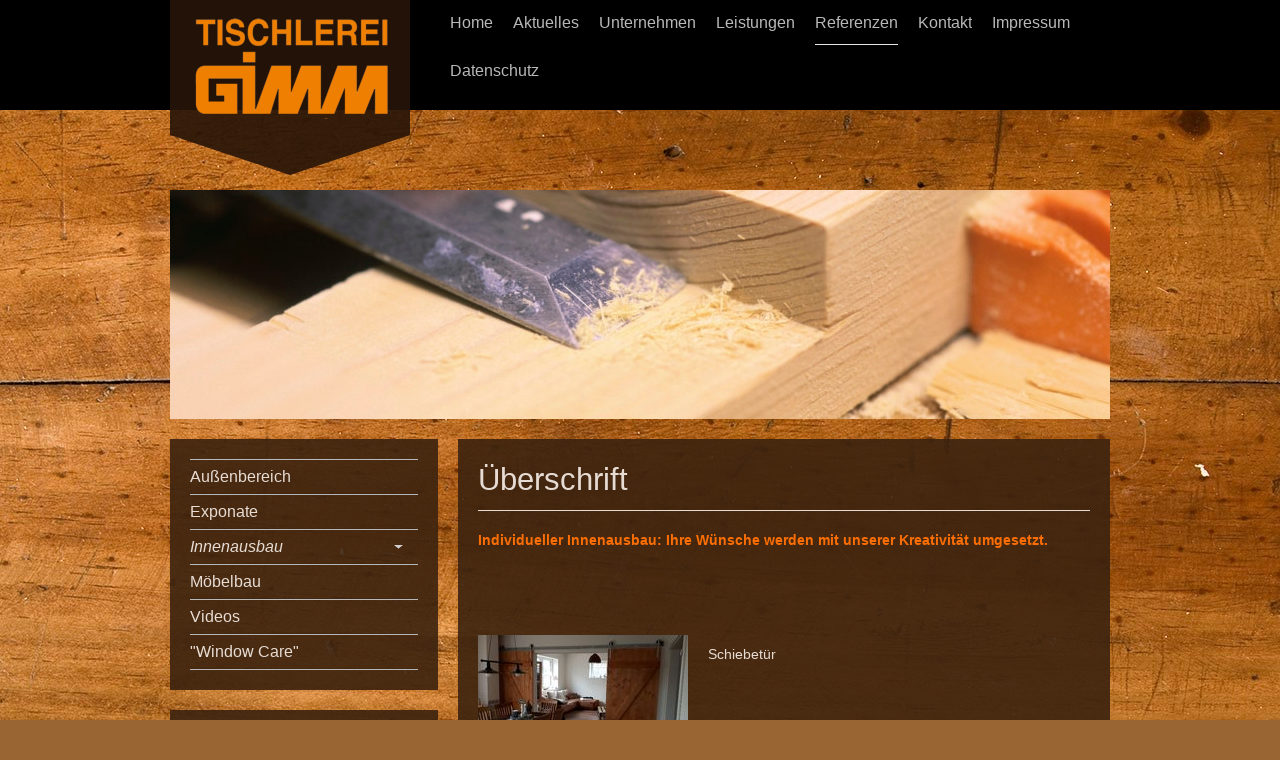

--- FILE ---
content_type: text/html; charset=UTF-8
request_url: https://www.tischlerei-gimm.de/referenzen/innenausbau/
body_size: 7778
content:
<!DOCTYPE html>
<html lang="de"  ><head prefix="og: http://ogp.me/ns# fb: http://ogp.me/ns/fb# business: http://ogp.me/ns/business#">
    <meta http-equiv="Content-Type" content="text/html; charset=utf-8"/>
    <meta name="generator" content="IONOS MyWebsite"/>
        
    <link rel="dns-prefetch" href="//cdn.website-start.de/"/>
    <link rel="dns-prefetch" href="//118.mod.mywebsite-editor.com"/>
    <link rel="dns-prefetch" href="https://118.sb.mywebsite-editor.com/"/>
    <link rel="shortcut icon" href="https://www.tischlerei-gimm.de/s/misc/favicon.png?1454323792"/>
        <link rel="apple-touch-icon" href="https://www.tischlerei-gimm.de/s/misc/touchicon.png?1454324723"/>
        <title>Tischlerei Gimm - Innenausbau</title>
    <style type="text/css">@media screen and (max-device-width: 1024px) {.diyw a.switchViewWeb {display: inline !important;}}</style>
    <style type="text/css">@media screen and (min-device-width: 1024px) {
            .mediumScreenDisabled { display:block }
            .smallScreenDisabled { display:block }
        }
        @media screen and (max-device-width: 1024px) { .mediumScreenDisabled { display:none } }
        @media screen and (max-device-width: 568px) { .smallScreenDisabled { display:none } }
                @media screen and (min-width: 1024px) {
            .mobilepreview .mediumScreenDisabled { display:block }
            .mobilepreview .smallScreenDisabled { display:block }
        }
        @media screen and (max-width: 1024px) { .mobilepreview .mediumScreenDisabled { display:none } }
        @media screen and (max-width: 568px) { .mobilepreview .smallScreenDisabled { display:none } }</style>
    <meta name="viewport" content="width=device-width, initial-scale=1, maximum-scale=1, minimal-ui"/>

<meta name="format-detection" content="telephone=no"/>
        <meta name="keywords" content="Möbel, Fenster, Türen, Repair Care, Innenausbau, Modellbau, Messebau, Exponatebau, Reparaturarbeiten, Außenbereich, Unternehmen, Leistungen,"/>
            <meta name="description" content="Projekte aus dem Bereich Innenausbau."/>
            <meta name="robots" content="index,follow"/>
        <link href="//cdn.website-start.de/templates/2120/style.css?1763478093678" rel="stylesheet" type="text/css"/>
    <link href="https://www.tischlerei-gimm.de/s/style/theming.css?1707442169" rel="stylesheet" type="text/css"/>
    <link href="//cdn.website-start.de/app/cdn/min/group/web.css?1763478093678" rel="stylesheet" type="text/css"/>
<link href="//cdn.website-start.de/app/cdn/min/moduleserver/css/de_DE/common,shoppingbasket?1763478093678" rel="stylesheet" type="text/css"/>
    <link href="//cdn.website-start.de/app/cdn/min/group/mobilenavigation.css?1763478093678" rel="stylesheet" type="text/css"/>
    <link href="https://118.sb.mywebsite-editor.com/app/logstate2-css.php?site=614332928&amp;t=1769406060" rel="stylesheet" type="text/css"/>

<script type="text/javascript">
    /* <![CDATA[ */
var stagingMode = '';
    /* ]]> */
</script>
<script src="https://118.sb.mywebsite-editor.com/app/logstate-js.php?site=614332928&amp;t=1769406060"></script>

    <link href="//cdn.website-start.de/templates/2120/print.css?1763478093678" rel="stylesheet" media="print" type="text/css"/>
    <script type="text/javascript">
    /* <![CDATA[ */
    var systemurl = 'https://118.sb.mywebsite-editor.com/';
    var webPath = '/';
    var proxyName = '';
    var webServerName = 'www.tischlerei-gimm.de';
    var sslServerUrl = 'https://www.tischlerei-gimm.de';
    var nonSslServerUrl = 'http://www.tischlerei-gimm.de';
    var webserverProtocol = 'http://';
    var nghScriptsUrlPrefix = '//118.mod.mywebsite-editor.com';
    var sessionNamespace = 'DIY_SB';
    var jimdoData = {
        cdnUrl:  '//cdn.website-start.de/',
        messages: {
            lightBox: {
    image : 'Bild',
    of: 'von'
}

        },
        isTrial: 0,
        pageId: 191185    };
    var script_basisID = "614332928";

    diy = window.diy || {};
    diy.web = diy.web || {};

        diy.web.jsBaseUrl = "//cdn.website-start.de/s/build/";

    diy.context = diy.context || {};
    diy.context.type = diy.context.type || 'web';
    /* ]]> */
</script>

<script type="text/javascript" src="//cdn.website-start.de/app/cdn/min/group/web.js?1763478093678" crossorigin="anonymous"></script><script type="text/javascript" src="//cdn.website-start.de/s/build/web.bundle.js?1763478093678" crossorigin="anonymous"></script><script type="text/javascript" src="//cdn.website-start.de/app/cdn/min/group/mobilenavigation.js?1763478093678" crossorigin="anonymous"></script><script src="//cdn.website-start.de/app/cdn/min/moduleserver/js/de_DE/common,shoppingbasket?1763478093678"></script>
<script type="text/javascript" src="https://cdn.website-start.de/proxy/apps/aek2oo/resource/dependencies/"></script><script type="text/javascript">
                    if (typeof require !== 'undefined') {
                        require.config({
                            waitSeconds : 10,
                            baseUrl : 'https://cdn.website-start.de/proxy/apps/aek2oo/js/'
                        });
                    }
                </script><script type="text/javascript" src="//cdn.website-start.de/app/cdn/min/group/pfcsupport.js?1763478093678" crossorigin="anonymous"></script>    <meta property="og:type" content="business.business"/>
    <meta property="og:url" content="https://www.tischlerei-gimm.de/referenzen/innenausbau/"/>
    <meta property="og:title" content="Tischlerei Gimm - Innenausbau"/>
            <meta property="og:description" content="Projekte aus dem Bereich Innenausbau."/>
                <meta property="og:image" content="https://www.tischlerei-gimm.de/s/misc/logo.png?t=1765324704"/>
        <meta property="business:contact_data:country_name" content="Deutschland"/>
    <meta property="business:contact_data:street_address" content="Max-Planck-Str. 6"/>
    <meta property="business:contact_data:locality" content="Flensburg"/>
    
    <meta property="business:contact_data:email" content="info@tischlerei-gimm.de"/>
    <meta property="business:contact_data:postal_code" content="24941"/>
    <meta property="business:contact_data:phone_number" content="+49 461 98085"/>
    <meta property="business:contact_data:fax_number" content="+49 461 96803"/>
    
<meta property="business:hours:day" content="MONDAY"/><meta property="business:hours:start" content="07:30"/><meta property="business:hours:end" content="16:30"/><meta property="business:hours:day" content="TUESDAY"/><meta property="business:hours:start" content="07:30"/><meta property="business:hours:end" content="16:30"/><meta property="business:hours:day" content="WEDNESDAY"/><meta property="business:hours:start" content="07:30"/><meta property="business:hours:end" content="16:30"/><meta property="business:hours:day" content="THURSDAY"/><meta property="business:hours:start" content="07:30"/><meta property="business:hours:end" content="16:30"/><meta property="business:hours:day" content="FRIDAY"/><meta property="business:hours:start" content="07:30"/><meta property="business:hours:end" content="13:30"/></head>


<body class="body diyBgActive  cc-pagemode-default diyfeSidebarLeft diy-market-de_DE" data-pageid="191185" id="page-191185">
    
    <div class="diyw">
        <!-- master-3 -->
<div class="diyweb diywebClark diywebHasSidebar">
	<div class="diywebMobileNav">
		<div class="diywebGutter">
			
<nav id="diyfeMobileNav" class="diyfeCA diyfeCA2" role="navigation">
    <a title="Navigation aufklappen/zuklappen">Navigation aufklappen/zuklappen</a>
    <ul class="mainNav1"><li class=" hasSubNavigation"><a data-page-id="187364" href="https://www.tischlerei-gimm.de/" class=" level_1"><span>Home</span></a></li><li class=" hasSubNavigation"><a data-page-id="188416" href="https://www.tischlerei-gimm.de/aktuelles/" class=" level_1"><span>Aktuelles</span></a></li><li class=" hasSubNavigation"><a data-page-id="188424" href="https://www.tischlerei-gimm.de/unternehmen/" class=" level_1"><span>Unternehmen</span></a></li><li class=" hasSubNavigation"><a data-page-id="188421" href="https://www.tischlerei-gimm.de/leistungen/" class=" level_1"><span>Leistungen</span></a></li><li class="parent hasSubNavigation"><a data-page-id="188422" href="https://www.tischlerei-gimm.de/referenzen/" class="parent level_1"><span>Referenzen</span></a><span class="diyfeDropDownSubOpener">&nbsp;</span><div class="diyfeDropDownSubList diyfeCA diyfeCA3"><ul class="mainNav2"><li class=" hasSubNavigation"><a data-page-id="191502" href="https://www.tischlerei-gimm.de/referenzen/außenbereich/" class=" level_2"><span>Außenbereich</span></a></li><li class=" hasSubNavigation"><a data-page-id="191186" href="https://www.tischlerei-gimm.de/referenzen/exponate/" class=" level_2"><span>Exponate</span></a></li><li class="current hasSubNavigation"><a data-page-id="191185" href="https://www.tischlerei-gimm.de/referenzen/innenausbau/" class="current level_2"><span>Innenausbau</span></a></li><li class=" hasSubNavigation"><a data-page-id="191181" href="https://www.tischlerei-gimm.de/referenzen/möbelbau/" class=" level_2"><span>Möbelbau</span></a></li><li class=" hasSubNavigation"><a data-page-id="193178" href="https://www.tischlerei-gimm.de/referenzen/videos/" class=" level_2"><span>Videos</span></a></li><li class=" hasSubNavigation"><a data-page-id="202738" href="https://www.tischlerei-gimm.de/referenzen/window-care/" class=" level_2"><span>"Window Care"</span></a></li></ul></div></li><li class=" hasSubNavigation"><a data-page-id="187365" href="https://www.tischlerei-gimm.de/kontakt/" class=" level_1"><span>Kontakt</span></a><span class="diyfeDropDownSubOpener">&nbsp;</span><div class="diyfeDropDownSubList diyfeCA diyfeCA3"><ul class="mainNav2"><li class=" hasSubNavigation"><a data-page-id="203467" href="https://www.tischlerei-gimm.de/kontakt/kontaktformular/" class=" level_2"><span>Kontaktformular</span></a></li><li class=" hasSubNavigation"><a data-page-id="203450" href="https://www.tischlerei-gimm.de/kontakt/lage/" class=" level_2"><span>Lage</span></a></li></ul></div></li><li class=" hasSubNavigation"><a data-page-id="187366" href="https://www.tischlerei-gimm.de/impressum/" class=" level_1"><span>Impressum</span></a></li><li class=" hasSubNavigation"><a data-page-id="493515" href="https://www.tischlerei-gimm.de/datenschutz/" class=" level_1"><span>Datenschutz</span></a></li></ul></nav>
		</div>
	</div>
  <div class="diywebNav diywebNavMain diywebNav1 diywebNavHorizontal diyfeCA diyfeCA2">
    <div class="diywebLiveArea">
      <div class="diywebMainGutter clearfix">
          <div class="diywebGutter">
            <div class="webnavigation"><ul id="mainNav1" class="mainNav1"><li class="navTopItemGroup_1"><a data-page-id="187364" href="https://www.tischlerei-gimm.de/" class="level_1"><span>Home</span></a></li><li class="navTopItemGroup_2"><a data-page-id="188416" href="https://www.tischlerei-gimm.de/aktuelles/" class="level_1"><span>Aktuelles</span></a></li><li class="navTopItemGroup_3"><a data-page-id="188424" href="https://www.tischlerei-gimm.de/unternehmen/" class="level_1"><span>Unternehmen</span></a></li><li class="navTopItemGroup_4"><a data-page-id="188421" href="https://www.tischlerei-gimm.de/leistungen/" class="level_1"><span>Leistungen</span></a></li><li class="navTopItemGroup_5"><a data-page-id="188422" href="https://www.tischlerei-gimm.de/referenzen/" class="parent level_1"><span>Referenzen</span></a></li><li class="navTopItemGroup_6"><a data-page-id="187365" href="https://www.tischlerei-gimm.de/kontakt/" class="level_1"><span>Kontakt</span></a></li><li class="navTopItemGroup_7"><a data-page-id="187366" href="https://www.tischlerei-gimm.de/impressum/" class="level_1"><span>Impressum</span></a></li><li class="navTopItemGroup_8"><a data-page-id="493515" href="https://www.tischlerei-gimm.de/datenschutz/" class="level_1"><span>Datenschutz</span></a></li></ul></div>
          </div>
        <div class="diywebLogo diyfeCA diyfeCA3">
          
    <style type="text/css" media="all">
        /* <![CDATA[ */
                .diyw #website-logo {
            text-align: center !important;
                        padding: 0px 0;
                    }
        
                /* ]]> */
    </style>

    <div id="website-logo">
            <a href="https://www.tischlerei-gimm.de/"><img class="website-logo-image" width="200" src="https://www.tischlerei-gimm.de/s/misc/logo.png?t=1765324705" alt=""/></a>

            
            </div>


        </div>
      </div>
    </div>
  </div>
	<div class="diywebEmotionHeader">
		<div class="diywebLiveArea">
			<div class="diywebMainGutter">
				<div class="diyfeGE">
					<div class="diywebGutter">
    <div id="diywebAppContainer1st"></div>
						
<style type="text/css" media="all">
.diyw div#emotion-header {
        max-width: 940px;
        max-height: 229px;
                background: #EEEEEE;
    }

.diyw div#emotion-header-title-bg {
    left: 0%;
    top: 20%;
    width: 100%;
    height: 15%;

    background-color: #FFFFFF;
    opacity: 0.50;
    filter: alpha(opacity = 50);
    display: none;}

.diyw div#emotion-header strong#emotion-header-title {
    left: 20%;
    top: 20%;
    color: #000000;
        font: normal normal 24px/120% Helvetica, 'Helvetica Neue', 'Trebuchet MS', sans-serif;
}

.diyw div#emotion-no-bg-container{
    max-height: 229px;
}

.diyw div#emotion-no-bg-container .emotion-no-bg-height {
    margin-top: 24.36%;
}
</style>
<div id="emotion-header" data-action="loadView" data-params="active" data-imagescount="7">
            <img src="https://www.tischlerei-gimm.de/s/img/emotionheader.jpg?1441785649.940px.229px" id="emotion-header-img" alt=""/>
            
        <div id="ehSlideshowPlaceholder">
            <div id="ehSlideShow">
                <div class="slide-container">
                                        <div style="background-color: #EEEEEE">
                            <img src="https://www.tischlerei-gimm.de/s/img/emotionheader.jpg?1441785649.940px.229px" alt=""/>
                        </div>
                                    </div>
            </div>
        </div>


        <script type="text/javascript">
        //<![CDATA[
                diy.module.emotionHeader.slideShow.init({ slides: [{"url":"https:\/\/www.tischlerei-gimm.de\/s\/img\/emotionheader.jpg?1441785649.940px.229px","image_alt":"","bgColor":"#EEEEEE"},{"url":"https:\/\/www.tischlerei-gimm.de\/s\/img\/emotionheader_1.jpg?1441785649.940px.229px","image_alt":"","bgColor":"#EEEEEE"},{"url":"https:\/\/www.tischlerei-gimm.de\/s\/img\/emotionheader_2.jpg?1441785649.940px.229px","image_alt":"","bgColor":"#EEEEEE"},{"url":"https:\/\/www.tischlerei-gimm.de\/s\/img\/emotionheader_3.png?1441785649.940px.229px","image_alt":"","bgColor":"#EEEEEE"},{"url":"https:\/\/www.tischlerei-gimm.de\/s\/img\/emotionheader_4.jpg?1441785649.940px.229px","image_alt":"","bgColor":"#EEEEEE"},{"url":"https:\/\/www.tischlerei-gimm.de\/s\/img\/emotionheader_5.jpg?1441785649.940px.229px","image_alt":"","bgColor":"#EEEEEE"},{"url":"https:\/\/www.tischlerei-gimm.de\/s\/img\/emotionheader_6.jpg?1441785649.940px.229px","image_alt":"","bgColor":"#EEEEEE"}] });
        //]]>
        </script>

    
    
    
            <strong id="emotion-header-title" style="text-align: left"></strong>
                    <div class="notranslate">
                <svg xmlns="http://www.w3.org/2000/svg" version="1.1" id="emotion-header-title-svg" viewBox="0 0 940 229" preserveAspectRatio="xMinYMin meet"><text style="font-family:Helvetica, 'Helvetica Neue', 'Trebuchet MS', sans-serif;font-size:24px;font-style:normal;font-weight:normal;fill:#000000;line-height:1.2em;"><tspan x="0" style="text-anchor: start" dy="0.95em"> </tspan></text></svg>
            </div>
            
    
    <script type="text/javascript">
    //<![CDATA[
    (function ($) {
        function enableSvgTitle() {
                        var titleSvg = $('svg#emotion-header-title-svg'),
                titleHtml = $('#emotion-header-title'),
                emoWidthAbs = 940,
                emoHeightAbs = 229,
                offsetParent,
                titlePosition,
                svgBoxWidth,
                svgBoxHeight;

                        if (titleSvg.length && titleHtml.length) {
                offsetParent = titleHtml.offsetParent();
                titlePosition = titleHtml.position();
                svgBoxWidth = titleHtml.width();
                svgBoxHeight = titleHtml.height();

                                titleSvg.get(0).setAttribute('viewBox', '0 0 ' + svgBoxWidth + ' ' + svgBoxHeight);
                titleSvg.css({
                   left: Math.roundTo(100 * titlePosition.left / offsetParent.width(), 3) + '%',
                   top: Math.roundTo(100 * titlePosition.top / offsetParent.height(), 3) + '%',
                   width: Math.roundTo(100 * svgBoxWidth / emoWidthAbs, 3) + '%',
                   height: Math.roundTo(100 * svgBoxHeight / emoHeightAbs, 3) + '%'
                });

                titleHtml.css('visibility','hidden');
                titleSvg.css('visibility','visible');
            }
        }

        
            var posFunc = function($, overrideSize) {
                var elems = [], containerWidth, containerHeight;
                                    elems.push({
                        selector: '#emotion-header-title',
                        overrideSize: true,
                        horPos: 45.52,
                        vertPos: 21.39                    });
                    lastTitleWidth = $('#emotion-header-title').width();
                                                elems.push({
                    selector: '#emotion-header-title-bg',
                    horPos: 0,
                    vertPos: 23.56                });
                                
                containerWidth = parseInt('940');
                containerHeight = parseInt('229');

                for (var i = 0; i < elems.length; ++i) {
                    var el = elems[i],
                        $el = $(el.selector),
                        pos = {
                            left: el.horPos,
                            top: el.vertPos
                        };
                    if (!$el.length) continue;
                    var anchorPos = $el.anchorPosition();
                    anchorPos.$container = $('#emotion-header');

                    if (overrideSize === true || el.overrideSize === true) {
                        anchorPos.setContainerSize(containerWidth, containerHeight);
                    } else {
                        anchorPos.setContainerSize(null, null);
                    }

                    var pxPos = anchorPos.fromAnchorPosition(pos),
                        pcPos = anchorPos.toPercentPosition(pxPos);

                    var elPos = {};
                    if (!isNaN(parseFloat(pcPos.top)) && isFinite(pcPos.top)) {
                        elPos.top = pcPos.top + '%';
                    }
                    if (!isNaN(parseFloat(pcPos.left)) && isFinite(pcPos.left)) {
                        elPos.left = pcPos.left + '%';
                    }
                    $el.css(elPos);
                }

                // switch to svg title
                enableSvgTitle();
            };

                        var $emotionImg = jQuery('#emotion-header-img');
            if ($emotionImg.length > 0) {
                // first position the element based on stored size
                posFunc(jQuery, true);

                // trigger reposition using the real size when the element is loaded
                var ehLoadEvTriggered = false;
                $emotionImg.one('load', function(){
                    posFunc(jQuery);
                    ehLoadEvTriggered = true;
                                        diy.module.emotionHeader.slideShow.start();
                                    }).each(function() {
                                        if(this.complete || typeof this.complete === 'undefined') {
                        jQuery(this).load();
                    }
                });

                                noLoadTriggeredTimeoutId = setTimeout(function() {
                    if (!ehLoadEvTriggered) {
                        posFunc(jQuery);
                    }
                    window.clearTimeout(noLoadTriggeredTimeoutId)
                }, 5000);//after 5 seconds
            } else {
                jQuery(function(){
                    posFunc(jQuery);
                });
            }

                        if (jQuery.isBrowser && jQuery.isBrowser.ie8) {
                var longTitleRepositionCalls = 0;
                longTitleRepositionInterval = setInterval(function() {
                    if (lastTitleWidth > 0 && lastTitleWidth != jQuery('#emotion-header-title').width()) {
                        posFunc(jQuery);
                    }
                    longTitleRepositionCalls++;
                    // try this for 5 seconds
                    if (longTitleRepositionCalls === 5) {
                        window.clearInterval(longTitleRepositionInterval);
                    }
                }, 1000);//each 1 second
            }

            }(jQuery));
    //]]>
    </script>

    </div>

					</div>
				</div>
			</div>
		</div>
	</div>
	<div class="diywebContent">
		<div class="diywebLiveArea">
			<div class="diywebMainGutter">
				<div class="diyfeGridGroup">
					<div class="diywebMain diyfeCA diyfeCA1 diyfeGE">
						<div class="diywebGutter">
							
        <div id="content_area">
        	<div id="content_start"></div>
        	
        
        <div id="matrix_468148" class="sortable-matrix" data-matrixId="468148"><div class="n module-type-header diyfeLiveArea "> <h1><span class="diyfeDecoration">Überschrift</span></h1> </div><div class="n module-type-text diyfeLiveArea "> <p><span style="color:#fb6e05;"><strong>Individueller Innenausbau: Ihre Wünsche werden mit unserer Kreativität umgesetzt.</strong></span></p>
<p> </p>
<p> </p> </div><div class="n module-type-textWithImage diyfeLiveArea "> 
<div class="clearover " id="textWithImage-8175840">
<div class="align-container imgleft" style="max-width: 100%; width: 210px;">
    <a class="imagewrapper" href="https://www.tischlerei-gimm.de/s/cc_images/teaserbox_8084121.jpg?t=1453105845" rel="lightbox[8175840]">
        <img src="https://www.tischlerei-gimm.de/s/cc_images/cache_8084121.jpg?t=1453105845" id="image_8175840" alt="" style="width:100%"/>
    </a>


</div> 
<div class="textwrapper">
<p>Schiebetür</p>
</div>
</div> 
<script type="text/javascript">
    //<![CDATA[
    jQuery(document).ready(function($){
        var $target = $('#textWithImage-8175840');

        if ($.fn.swipebox && Modernizr.touch) {
            $target
                .find('a[rel*="lightbox"]')
                .addClass('swipebox')
                .swipebox();
        } else {
            $target.tinyLightbox({
                item: 'a[rel*="lightbox"]',
                cycle: false,
                hideNavigation: true
            });
        }
    });
    //]]>
</script>
 </div><div class="n module-type-textWithImage diyfeLiveArea "> 
<div class="clearover " id="textWithImage-8175519">
<div class="align-container imgleft" style="max-width: 100%; width: 210px;">
    <a class="imagewrapper" href="https://www.tischlerei-gimm.de/s/cc_images/teaserbox_8083757.jpg?t=1453102573" rel="lightbox[8175519]">
        <img src="https://www.tischlerei-gimm.de/s/cc_images/cache_8083757.jpg?t=1453102573" id="image_8175519" alt="" style="width:100%"/>
    </a>


</div> 
<div class="textwrapper">
<p>Wandpanele in einem Konferrenzraum</p>
</div>
</div> 
<script type="text/javascript">
    //<![CDATA[
    jQuery(document).ready(function($){
        var $target = $('#textWithImage-8175519');

        if ($.fn.swipebox && Modernizr.touch) {
            $target
                .find('a[rel*="lightbox"]')
                .addClass('swipebox')
                .swipebox();
        } else {
            $target.tinyLightbox({
                item: 'a[rel*="lightbox"]',
                cycle: false,
                hideNavigation: true
            });
        }
    });
    //]]>
</script>
 </div><div class="n module-type-textWithImage diyfeLiveArea "> 
<div class="clearover " id="textWithImage-8175533">
<div class="align-container imgleft" style="max-width: 100%; width: 210px;">
    <a class="imagewrapper" href="https://www.tischlerei-gimm.de/s/cc_images/teaserbox_8083769.jpg?t=1453102748" rel="lightbox[8175533]">
        <img src="https://www.tischlerei-gimm.de/s/cc_images/cache_8083769.jpg?t=1453102748" id="image_8175533" alt="" style="width:100%"/>
    </a>


</div> 
<div class="textwrapper">
<p>Empfangsbereich</p>
</div>
</div> 
<script type="text/javascript">
    //<![CDATA[
    jQuery(document).ready(function($){
        var $target = $('#textWithImage-8175533');

        if ($.fn.swipebox && Modernizr.touch) {
            $target
                .find('a[rel*="lightbox"]')
                .addClass('swipebox')
                .swipebox();
        } else {
            $target.tinyLightbox({
                item: 'a[rel*="lightbox"]',
                cycle: false,
                hideNavigation: true
            });
        }
    });
    //]]>
</script>
 </div><div class="n module-type-textWithImage diyfeLiveArea "> 
<div class="clearover " id="textWithImage-8175638">
<div class="align-container imgleft" style="max-width: 100%; width: 210px;">
    <a class="imagewrapper" href="https://www.tischlerei-gimm.de/s/cc_images/teaserbox_8083808.jpg?t=1453103297" rel="lightbox[8175638]">
        <img src="https://www.tischlerei-gimm.de/s/cc_images/cache_8083808.jpg?t=1453103297" id="image_8175638" alt="" style="width:100%"/>
    </a>


</div> 
<div class="textwrapper">
<p>Schreibtischanlage vom Empfangstresen</p>
</div>
</div> 
<script type="text/javascript">
    //<![CDATA[
    jQuery(document).ready(function($){
        var $target = $('#textWithImage-8175638');

        if ($.fn.swipebox && Modernizr.touch) {
            $target
                .find('a[rel*="lightbox"]')
                .addClass('swipebox')
                .swipebox();
        } else {
            $target.tinyLightbox({
                item: 'a[rel*="lightbox"]',
                cycle: false,
                hideNavigation: true
            });
        }
    });
    //]]>
</script>
 </div><div class="n module-type-textWithImage diyfeLiveArea "> 
<div class="clearover " id="textWithImage-8175572">
<div class="align-container imgleft" style="max-width: 100%; width: 210px;">
    <a class="imagewrapper" href="https://www.tischlerei-gimm.de/s/cc_images/teaserbox_8083796.jpg?t=1453103159" rel="lightbox[8175572]">
        <img src="https://www.tischlerei-gimm.de/s/cc_images/cache_8083796.jpg?t=1453103159" id="image_8175572" alt="" style="width:100%"/>
    </a>


</div> 
<div class="textwrapper">
<p>Doppelwaschbecken</p>
</div>
</div> 
<script type="text/javascript">
    //<![CDATA[
    jQuery(document).ready(function($){
        var $target = $('#textWithImage-8175572');

        if ($.fn.swipebox && Modernizr.touch) {
            $target
                .find('a[rel*="lightbox"]')
                .addClass('swipebox')
                .swipebox();
        } else {
            $target.tinyLightbox({
                item: 'a[rel*="lightbox"]',
                cycle: false,
                hideNavigation: true
            });
        }
    });
    //]]>
</script>
 </div><div class="n module-type-textWithImage diyfeLiveArea "> 
<div class="clearover " id="textWithImage-8175481">
<div class="align-container imgleft" style="max-width: 100%; width: 88px;">
    <a class="imagewrapper" href="https://www.tischlerei-gimm.de/s/cc_images/teaserbox_8083746.jpg?t=1453102371" rel="lightbox[8175481]">
        <img src="https://www.tischlerei-gimm.de/s/cc_images/cache_8083746.jpg?t=1453102371" id="image_8175481" alt="" style="width:100%"/>
    </a>


</div> 
<div class="textwrapper">
<p>Schrankanlage in einem Kellerraum</p>
</div>
</div> 
<script type="text/javascript">
    //<![CDATA[
    jQuery(document).ready(function($){
        var $target = $('#textWithImage-8175481');

        if ($.fn.swipebox && Modernizr.touch) {
            $target
                .find('a[rel*="lightbox"]')
                .addClass('swipebox')
                .swipebox();
        } else {
            $target.tinyLightbox({
                item: 'a[rel*="lightbox"]',
                cycle: false,
                hideNavigation: true
            });
        }
    });
    //]]>
</script>
 </div><div class="n module-type-textWithImage diyfeLiveArea "> 
<div class="clearover " id="textWithImage-8175644">
<div class="align-container imgleft" style="max-width: 100%; width: 88px;">
    <a class="imagewrapper" href="https://www.tischlerei-gimm.de/s/cc_images/teaserbox_8083812.jpg?t=1453103393" rel="lightbox[8175644]">
        <img src="https://www.tischlerei-gimm.de/s/cc_images/cache_8083812.jpg?t=1453103393" id="image_8175644" alt="" style="width:100%"/>
    </a>


</div> 
<div class="textwrapper">
<p>Futterstation für Katzen</p>
</div>
</div> 
<script type="text/javascript">
    //<![CDATA[
    jQuery(document).ready(function($){
        var $target = $('#textWithImage-8175644');

        if ($.fn.swipebox && Modernizr.touch) {
            $target
                .find('a[rel*="lightbox"]')
                .addClass('swipebox')
                .swipebox();
        } else {
            $target.tinyLightbox({
                item: 'a[rel*="lightbox"]',
                cycle: false,
                hideNavigation: true
            });
        }
    });
    //]]>
</script>
 </div><div class="n module-type-textWithImage diyfeLiveArea "> 
<div class="clearover " id="textWithImage-4098824">
<div class="align-container imgleft" style="max-width: 100%; width: 210px;">
    <a class="imagewrapper" href="https://www.tischlerei-gimm.de/s/cc_images/teaserbox_3352151.jpg?t=1441877592" rel="lightbox[4098824]">
        <img src="https://www.tischlerei-gimm.de/s/cc_images/cache_3352151.jpg?t=1441877592" id="image_4098824" alt="" style="width:100%"/>
    </a>


</div> 
<div class="textwrapper">
<p>Passgenauer Schrank unter einer Treppe</p>
</div>
</div> 
<script type="text/javascript">
    //<![CDATA[
    jQuery(document).ready(function($){
        var $target = $('#textWithImage-4098824');

        if ($.fn.swipebox && Modernizr.touch) {
            $target
                .find('a[rel*="lightbox"]')
                .addClass('swipebox')
                .swipebox();
        } else {
            $target.tinyLightbox({
                item: 'a[rel*="lightbox"]',
                cycle: false,
                hideNavigation: true
            });
        }
    });
    //]]>
</script>
 </div><div class="n module-type-textWithImage diyfeLiveArea "> 
<div class="clearover " id="textWithImage-4098802">
<div class="align-container imgleft" style="max-width: 100%; width: 210px;">
    <a class="imagewrapper" href="https://www.tischlerei-gimm.de/s/cc_images/teaserbox_3351642.jpg?t=1441876551" rel="lightbox[4098802]">
        <img src="https://www.tischlerei-gimm.de/s/cc_images/cache_3351642.jpg?t=1441876551" id="image_4098802" alt="" style="width:100%"/>
    </a>


</div> 
<div class="textwrapper">
<p>Sitz- und Liegeecken im Schwimmbad (1)</p>
</div>
</div> 
<script type="text/javascript">
    //<![CDATA[
    jQuery(document).ready(function($){
        var $target = $('#textWithImage-4098802');

        if ($.fn.swipebox && Modernizr.touch) {
            $target
                .find('a[rel*="lightbox"]')
                .addClass('swipebox')
                .swipebox();
        } else {
            $target.tinyLightbox({
                item: 'a[rel*="lightbox"]',
                cycle: false,
                hideNavigation: true
            });
        }
    });
    //]]>
</script>
 </div><div class="n module-type-textWithImage diyfeLiveArea "> 
<div class="clearover " id="textWithImage-4097165">
<div class="align-container imgleft" style="max-width: 100%; width: 210px;">
    <a class="imagewrapper" href="https://www.tischlerei-gimm.de/s/cc_images/teaserbox_3351600.jpg?t=1441876430" rel="lightbox[4097165]">
        <img src="https://www.tischlerei-gimm.de/s/cc_images/cache_3351600.jpg?t=1441876430" id="image_4097165" alt="" style="width:100%"/>
    </a>


</div> 
<div class="textwrapper">
<p>Sitz- und Liegeecken im Schwimmbad (2)</p>
</div>
</div> 
<script type="text/javascript">
    //<![CDATA[
    jQuery(document).ready(function($){
        var $target = $('#textWithImage-4097165');

        if ($.fn.swipebox && Modernizr.touch) {
            $target
                .find('a[rel*="lightbox"]')
                .addClass('swipebox')
                .swipebox();
        } else {
            $target.tinyLightbox({
                item: 'a[rel*="lightbox"]',
                cycle: false,
                hideNavigation: true
            });
        }
    });
    //]]>
</script>
 </div><div class="n module-type-textWithImage diyfeLiveArea "> 
<div class="clearover " id="textWithImage-4098506">
<div class="align-container imgleft" style="max-width: 100%; width: 210px;">
    <a class="imagewrapper" href="https://www.tischlerei-gimm.de/s/cc_images/teaserbox_3351585.jpg?t=1441876399" rel="lightbox[4098506]">
        <img src="https://www.tischlerei-gimm.de/s/cc_images/cache_3351585.jpg?t=1441876399" id="image_4098506" alt="" style="width:100%"/>
    </a>


</div> 
<div class="textwrapper">
<p>Sitz- und Liegeecken im Schwimmbad (3)</p>
</div>
</div> 
<script type="text/javascript">
    //<![CDATA[
    jQuery(document).ready(function($){
        var $target = $('#textWithImage-4098506');

        if ($.fn.swipebox && Modernizr.touch) {
            $target
                .find('a[rel*="lightbox"]')
                .addClass('swipebox')
                .swipebox();
        } else {
            $target.tinyLightbox({
                item: 'a[rel*="lightbox"]',
                cycle: false,
                hideNavigation: true
            });
        }
    });
    //]]>
</script>
 </div><div class="n module-type-textWithImage diyfeLiveArea "> 
<div class="clearover " id="textWithImage-4097177">
<div class="align-container imgleft" style="max-width: 100%; width: 210px;">
    <a class="imagewrapper" href="https://www.tischlerei-gimm.de/s/cc_images/teaserbox_3351416.jpg?t=1441876143" rel="lightbox[4097177]">
        <img src="https://www.tischlerei-gimm.de/s/cc_images/cache_3351416.jpg?t=1441876143" id="image_4097177" alt="" style="width:100%"/>
    </a>


</div> 
<div class="textwrapper">
<p>Sitz- und Liegeecken im Schwimmbad (4)</p>
</div>
</div> 
<script type="text/javascript">
    //<![CDATA[
    jQuery(document).ready(function($){
        var $target = $('#textWithImage-4097177');

        if ($.fn.swipebox && Modernizr.touch) {
            $target
                .find('a[rel*="lightbox"]')
                .addClass('swipebox')
                .swipebox();
        } else {
            $target.tinyLightbox({
                item: 'a[rel*="lightbox"]',
                cycle: false,
                hideNavigation: true
            });
        }
    });
    //]]>
</script>
 </div><div class="n module-type-textWithImage diyfeLiveArea "> 
<div class="clearover " id="textWithImage-4097176">
<div class="align-container imgleft" style="max-width: 100%; width: 210px;">
    <a class="imagewrapper" href="https://www.tischlerei-gimm.de/s/cc_images/teaserbox_3351356.png?t=1441876083" rel="lightbox[4097176]">
        <img src="https://www.tischlerei-gimm.de/s/cc_images/cache_3351356.png?t=1441876083" id="image_4097176" alt="" style="width:100%"/>
    </a>


</div> 
<div class="textwrapper">
<p>Schreibtisch mit "Empfangstresen"</p>
</div>
</div> 
<script type="text/javascript">
    //<![CDATA[
    jQuery(document).ready(function($){
        var $target = $('#textWithImage-4097176');

        if ($.fn.swipebox && Modernizr.touch) {
            $target
                .find('a[rel*="lightbox"]')
                .addClass('swipebox')
                .swipebox();
        } else {
            $target.tinyLightbox({
                item: 'a[rel*="lightbox"]',
                cycle: false,
                hideNavigation: true
            });
        }
    });
    //]]>
</script>
 </div><div class="n module-type-textWithImage diyfeLiveArea "> 
<div class="clearover " id="textWithImage-4097190">
<div class="align-container imgleft" style="max-width: 100%; width: 210px;">
    <a class="imagewrapper" href="https://www.tischlerei-gimm.de/s/cc_images/teaserbox_3351328.png?t=1441876057" rel="lightbox[4097190]">
        <img src="https://www.tischlerei-gimm.de/s/cc_images/cache_3351328.png?t=1441876057" id="image_4097190" alt="" style="width:100%"/>
    </a>


</div> 
<div class="textwrapper">
<p>Schreibtisch mit "Empfangstresen"</p>
</div>
</div> 
<script type="text/javascript">
    //<![CDATA[
    jQuery(document).ready(function($){
        var $target = $('#textWithImage-4097190');

        if ($.fn.swipebox && Modernizr.touch) {
            $target
                .find('a[rel*="lightbox"]')
                .addClass('swipebox')
                .swipebox();
        } else {
            $target.tinyLightbox({
                item: 'a[rel*="lightbox"]',
                cycle: false,
                hideNavigation: true
            });
        }
    });
    //]]>
</script>
 </div><div class="n module-type-textWithImage diyfeLiveArea "> 
<div class="clearover " id="textWithImage-4097186">
<div class="align-container imgleft" style="max-width: 100%; width: 210px;">
    <a class="imagewrapper" href="https://www.tischlerei-gimm.de/s/cc_images/teaserbox_3351299.png?t=1441876002" rel="lightbox[4097186]">
        <img src="https://www.tischlerei-gimm.de/s/cc_images/cache_3351299.png?t=1441876002" id="image_4097186" alt="" style="width:100%"/>
    </a>


</div> 
<div class="textwrapper">
<p>Medienpräsentationswand</p>
</div>
</div> 
<script type="text/javascript">
    //<![CDATA[
    jQuery(document).ready(function($){
        var $target = $('#textWithImage-4097186');

        if ($.fn.swipebox && Modernizr.touch) {
            $target
                .find('a[rel*="lightbox"]')
                .addClass('swipebox')
                .swipebox();
        } else {
            $target.tinyLightbox({
                item: 'a[rel*="lightbox"]',
                cycle: false,
                hideNavigation: true
            });
        }
    });
    //]]>
</script>
 </div><div class="n module-type-textWithImage diyfeLiveArea "> 
<div class="clearover " id="textWithImage-4097181">
<div class="align-container imgleft" style="max-width: 100%; width: 210px;">
    <a class="imagewrapper" href="https://www.tischlerei-gimm.de/s/cc_images/teaserbox_3350675.jpg?t=1441875510" rel="lightbox[4097181]">
        <img src="https://www.tischlerei-gimm.de/s/cc_images/cache_3350675.jpg?t=1441875510" id="image_4097181" alt="" style="width:100%"/>
    </a>


</div> 
<div class="textwrapper">
<p>Trennwand für einen Linearbeschleuniger (LINAC)</p>
</div>
</div> 
<script type="text/javascript">
    //<![CDATA[
    jQuery(document).ready(function($){
        var $target = $('#textWithImage-4097181');

        if ($.fn.swipebox && Modernizr.touch) {
            $target
                .find('a[rel*="lightbox"]')
                .addClass('swipebox')
                .swipebox();
        } else {
            $target.tinyLightbox({
                item: 'a[rel*="lightbox"]',
                cycle: false,
                hideNavigation: true
            });
        }
    });
    //]]>
</script>
 </div></div>
        
        
        </div>
						</div>
					</div>
					<div class="diywebSecondary diyfeGE diyfeCA diyfeCA3">
						<div class="diywebNav diywebNav23 diywebHideOnSmall">
							<div class="diyfeGE">
								<div class="diywebGutter">
									<div class="webnavigation"><ul id="mainNav2" class="mainNav2"><li class="navTopItemGroup_0"><a data-page-id="191502" href="https://www.tischlerei-gimm.de/referenzen/außenbereich/" class="level_2"><span>Außenbereich</span></a></li><li class="navTopItemGroup_0"><a data-page-id="191186" href="https://www.tischlerei-gimm.de/referenzen/exponate/" class="level_2"><span>Exponate</span></a></li><li class="navTopItemGroup_0"><a data-page-id="191185" href="https://www.tischlerei-gimm.de/referenzen/innenausbau/" class="current level_2"><span>Innenausbau</span></a></li><li class="navTopItemGroup_0"><a data-page-id="191181" href="https://www.tischlerei-gimm.de/referenzen/möbelbau/" class="level_2"><span>Möbelbau</span></a></li><li class="navTopItemGroup_0"><a data-page-id="193178" href="https://www.tischlerei-gimm.de/referenzen/videos/" class="level_2"><span>Videos</span></a></li><li class="navTopItemGroup_0"><a data-page-id="202738" href="https://www.tischlerei-gimm.de/referenzen/window-care/" class="level_2"><span>"Window Care"</span></a></li></ul></div>
								</div>
							</div>
						</div>
						<div class="diywebSidebar">
							<div class="diyfeGE">
								<div class="diywebGutter">
									<div id="matrix_458684" class="sortable-matrix" data-matrixId="458684"><div class="n module-type-header diyfeLiveArea "> <h2><span class="diyfeDecoration">Hier finden Sie uns</span></h2> </div><div class="n module-type-text diyfeLiveArea "> <p><span style="color:#fb6e05;"><strong>Tischlerei Gimm</strong></span></p>
<p>Inhaber: Niels Budach e.K.<br/>
<span itemscope="" itemtype="http://schema.org/Organization"><span itemprop="address" itemscope="" itemtype="http://schema.org/PostalAddress"><span itemprop="streetAddress">Max-Planck-Str.</span></span></span> <span class="diysemanticplaceholder" data-semantic-data-key="streetAddress/number">6</span><br/>
<span itemscope="" itemtype="http://schema.org/Organization"><span itemprop="address" itemscope="" itemtype="http://schema.org/PostalAddress"><span itemprop="postalCode">24941</span></span></span> <span itemscope="" itemtype="http://schema.org/Organization"><span itemprop="address" itemscope="" itemtype="http://schema.org/PostalAddress"><span itemprop="addressLocality">Flensburg</span></span></span></p> </div><div class="n module-type-webcomponent-businessHoursSemantic diyfeLiveArea "> <div id="webcomponent_1defc22a-4a5f-41ce-9adf-214fd06a6a51_web" class="diysdk_contentApps_businessHoursSemantic web_view webcomponent diyApp">
    <h3>Unsere Öffnungszeiten</h3>
    <p>
        <div itemscope="" itemtype="http://schema.org/Organization"><div itemprop="address" itemscope="" itemtype="http://schema.org/PostalAddress"><span itemprop="hoursAvailable" itemscope="" itemtype="http://schema.org/OpeningHoursSpecification"><table class="semantic-data-opening-hours"><tbody><tr><td itemprop="dayOfWeek" content="Mo,Di,Mi,Do">Montag - Donnerstag</td><td><span itemprop="opens" content="07:30">07:30</span> - <span itemprop="closes" content="16:30">16:30</span></td></tr><tr><td itemprop="dayOfWeek" content="Fr">Freitag</td><td><span itemprop="opens" content="07:30">07:30</span> - <span itemprop="closes" content="13:30">13:30</span></td></tr></tbody></table></span></div></div>
    </p>
</div><script type="text/javascript">/* <![CDATA[ */
var data = {"instance":{"data":{"renderOptions":{"width":"228","height":null,"upgradeable":"0","packagetransition":"none"}},"name":"businessHoursSemantic","localizedName":"businessHoursSemantic.edit.title","id":"1defc22a-4a5f-41ce-9adf-214fd06a6a51","view":"web","app":{"version":"1.0","name":"contentApps","id":"C9E5C10E-FFA1-48C8-BEF2-A803272AD929"},"isSitebuilder":false,"environmentConfig":{"isSitebuilder":false,"staticUrlPrefix":"https:\/\/cdn.website-start.de\/proxy\/apps\/the5mu"}},"resources":{"css":["https:\/\/cdn.website-start.de\/proxy\/apps\/the5mu\/s\/diy\/basic\/public\/css\/basic.css?rev-1572431570=","https:\/\/cdn.website-start.de\/proxy\/apps\/the5mu\/s\/contentApps\/businessHoursSemantic\/public\/css\/web.css?rev-1572431570="],"js":["order!https:\/\/cdn.website-start.de\/proxy\/apps\/the5mu\/s\/contentApps\/businessHoursSemantic\/public\/js\/businessHoursSemantic.js?rev-1572431570=","order!https:\/\/cdn.website-start.de\/proxy\/apps\/the5mu\/api\/app\/contentApps\/translation\/de_DE?rev-1572431570="]},"embeddedComponents":[]};
var baseSaveUrl = '/proxy/apps/';
var instanceCreator = new diysdk.webcomponentIntegrator();
instanceCreator.create(data, baseSaveUrl);
/* ]]> */</script> </div><div class="n module-type-hr diyfeLiveArea "> <div style="padding: 0px 0px">
    <div class="hr"></div>
</div>
 </div></div>
								</div>
							</div>
						</div>
					</div>
				</div>
			</div>
		</div>
	</div>
	<div class="diywebFooter">
		<div class="diywebLiveArea">
			<div class="diywebMainGutter">
				<div class="diyfeGE">
					<div class="diywebGutter diyfeCA diyfeCA4">
						<div id="contentfooter">
    <div class="leftrow">
                        <a rel="nofollow" href="javascript:window.print();">
                    <img class="inline" height="14" width="18" src="//cdn.website-start.de/s/img/cc/printer.gif" alt=""/>
                    Druckversion                </a> <span class="footer-separator">|</span>
                <a href="https://www.tischlerei-gimm.de/sitemap/">Sitemap</a>
                        <br/> © Tischlerei Gimm | Inhaber Niels Budach e.K.
            </div>
    <script type="text/javascript">
        window.diy.ux.Captcha.locales = {
            generateNewCode: 'Neuen Code generieren',
            enterCode: 'Bitte geben Sie den Code ein'
        };
        window.diy.ux.Cap2.locales = {
            generateNewCode: 'Neuen Code generieren',
            enterCode: 'Bitte geben Sie den Code ein'
        };
    </script>
    <div class="rightrow">
                <p><a class="diyw switchViewWeb" href="javascript:switchView('desktop');">Webansicht</a><a class="diyw switchViewMobile" href="javascript:switchView('mobile');">Mobile-Ansicht</a></p>
                <span class="loggedin">
            <a rel="nofollow" id="logout" href="https://118.sb.mywebsite-editor.com/app/cms/logout.php">Logout</a> <span class="footer-separator">|</span>
            <a rel="nofollow" id="edit" href="https://118.sb.mywebsite-editor.com/app/614332928/191185/">Seite bearbeiten</a>
        </span>
    </div>
</div>


					</div>
				</div>
			</div>
		</div>
	</div>
</div>    </div>

    
    </body>


<!-- rendered at Wed, 10 Dec 2025 00:58:25 +0100 -->
</html>


--- FILE ---
content_type: text/css; charset=utf-8
request_url: https://cdn.website-start.de/templates/2120/style.css?1763478093678
body_size: 3402
content:
.diyw
.diyweb{}.diyw article,
.diyw aside,
.diyw details,
.diyw figcaption,
.diyw figure,
.diyw footer,
.diyw header,
.diyw hgroup,
.diyw main,
.diyw nav,
.diyw section,
.diyw
summary{display:block}.diyw audio,
.diyw canvas,
.diyw
video{display:inline-block}.diyw audio:not([controls]){display:none;height:0}.diyw [hidden]{display:none}.diyw a:focus{outline:thin dotted}.diyw a:active,
.diyw a:hover{outline:0}.diyw .diyweb
h1{margin:0.67em 0}.diyw abbr[title]{border-bottom:1px dotted}.diyw b,
.diyw
strong{font-weight:bold}.diyw
dfn{font-style:italic}.diyw
hr{-moz-box-sizing:content-box;box-sizing:content-box;height:0}.diyw
mark{background:#ff0;color:#000}.diyw code,
.diyw kbd,
.diyw pre,
.diyw
samp{font-family:monospace,serif;font-size:1em}.diyw
pre{white-space:pre-wrap}.diyw
q{quotes:"\201C" "\201D" "\2018" "\2019"}.diyw
small{font-size:80%}.diyw sub,
.diyw
sup{font-size:75%;line-height:0;position:relative;vertical-align:baseline}.diyw
sup{top:-0.5em}.diyw
sub{bottom:-0.25em}.diyw
img{border:0}.diyw svg:not(:root){overflow:hidden}.diyw
figure{margin:0}.diyw
fieldset{border:1px
solid #c0c0c0;margin:0
2px;padding:0.35em 0.625em 0.75em}.diyw
legend{border:0;padding:0}.diyw button,
.diyw input,
.diyw select,
.diyw
textarea{font-family:inherit;font-size:100%;margin:0}.diyw button,
.diyw
input{line-height:normal}.diyw button,
.diyw
select{text-transform:none}.diyw button,
.diyw html input[type="button"],
.diyw input[type="reset"],
.diyw input[type="submit"]{-webkit-appearance:button;cursor:pointer}.diyw button[disabled]{cursor:default}.diyw input[type="checkbox"],
.diyw input[type="radio"]{box-sizing:border-box;padding:0}.diyw input[type="search"]{-webkit-appearance:textfield;-moz-box-sizing:content-box;-webkit-box-sizing:content-box;box-sizing:content-box}.diyw input[type="search"]::-webkit-search-cancel-button,
.diyw input[type="search"]::-webkit-search-decoration{-webkit-appearance:none}.diyw button::-moz-focus-inner,
.diyw input::-moz-focus-inner{border:0;padding:0}.diyw
textarea{overflow:auto;vertical-align:top}.diyw
table{border-collapse:collapse;border-spacing:0}.diyw .diyweb
p{margin:1em
0}.diyw .diyweb
div.n{padding:0;margin:0
0 1em 0}.diyw .diywebNav ul:before,
.diyw .diywebLiveArea:before,
.diyw .diyfeGridGroup:before,
.diyw .diywebNav ul:after,
.diyw .diywebLiveArea:after,
.diyw .diyfeGridGroup:after{content:" ";display:table}.diyw .diywebNav ul:after,
.diyw .diywebLiveArea:after,
.diyw .diyfeGridGroup:after{clear:both}.diyw
.diyweb{-webkit-text-size-adjust:none;position:relative;white-space:normal;word-wrap:break-word}.diyw
.diywebLiveArea{position:relative;margin:0
auto}.diyw .diyweb
a{text-decoration:underline}.diyw .diyweb a:hover{text-decoration:none}.diyw .diywebNav
ul{list-style-type:none;margin:0;padding:0}.diyw .diywebNav
li{max-width:100%}.diyw .diywebNav li
ul{padding-left:1em}.diyw .diywebNav
a{text-decoration:none;display:block}.diyw .diywebNav a:hover{text-decoration:underline}body.diyBgActive .diyw
.diyweb{background-color:transparent !important}.diyw
.diyweb{line-height:1.35;-webkit-font-smoothing:antialiased;text-rendering:optimizeLegibility}.diyw
.diywebEmotionHeader{overflow:hidden}.diyw
.diywebFooter{min-height:20px}.diyw .diywebEmotionHeader,
.diyw .diywebFooter,
.diyw
.diywebContent{position:relative}.diyw .diywebNav
.diywebLiveArea{padding:0}.diyw .diywebGutter,
.diyw .diywebContent .diywebHelperNav .diywebGutter,
.diyw .diywebClark .diywebContent .diywebHelperNav
.diywebGutter{padding:20px}.diyw .diywebMobileNav
.diywebGutter{padding:0}.diyw .diywebNav
a{display:block;padding:0.4em 1em 0.35em}.diyw .diywebNav
a{text-decoration:none}@media only screen and (min-width: 769px){.diyw .diywebNav a:hover{text-decoration:underline}}.diyw .diywebContent .diywebNav
li{margin:0}.diyw .diywebNav ul ul
li{border-top:none}.diyw .diywebContent
.diywebNav{padding-left:0}.diyw .diywebContent .diywebNav
a{padding-left:0}.diyw .diywebContent .diywebNav ul ul
a{padding-left:15%}.diyw .diywebContent .diywebNav ul ul ul
a{padding-left:22%}.diyw .diywebContent .diywebNav ul
ul{padding-left:0}.diyw .diywebNavMain a,
.diyw .diywebContent .diywebNav23
a{border-bottom:1px solid rgba(0, 0, 0, 0.1)}.diyw .diywebContent .diywebNavMain
a{padding:0.55em 20px 0.6em}.diyw .diywebNavMain.diywebNavHorizontal
a{padding:0.8em 20px}.diyw .diywebNavMain.diywebNavHorizontal
li{float:left}@media only screen and (max-width: 568px){.diyw .diywebNavMain li:last-child{border:none}}@media only screen and (max-width: 568px){.diyw .diywebNavMain.diywebNavHorizontal li
ul{display:block}.diyw .diywebNavMain.diywebNavHorizontal
li{float:none}}@media only screen and (min-width: 569px){.diyw .diywebNavMain.diywebNavHorizontal
a{border-bottom:0}}.diyw
.diyweb{}.diyw
.diyweb{-webkit-text-size-adjust:auto}.diyw
.diywebPage{padding:0
4% 2em}.diyw .diywebLiveArea,
.diyw .diyweb:before{width:960px;-moz-box-sizing:border-box;box-sizing:border-box}.diyw .diyweb:before{content:"";position:absolute;left:0;right:0;top:30px;bottom:30px;margin:0
auto}.diyw
.diywebMainGutter{padding:0
20px}.diyw .diywebEmotionHeader .diywebGutter,
.diyw .diywebNavMain
.diywebGutter{padding:0
!important}.diyw .diyweb > div:first-child
.diywebMainGutter{padding-top:20px;padding-bottom:20px}.diyw
.diyfeGridGroup{position:relative}.diyw
.diywebPull{margin:0
-20px}.diyw .diywebHideOnSmallLarge,
.diyw .diywebHideOnLarge,
.diyw
.diywebHideOnMediumLarge{display:none}.diyw .diywebHideOnSmallMedium,
.diyw
.diywebHideOnSmall{display:block}@media only screen and (max-width: 1023px){.diyw .diywebLiveArea,
.diyw .diyweb:before{width:720px}.diyw .diywebHideOnSmallLarge,
.diyw .diywebHideOnLarge,
.diyw
.diywebHideOnSmall{display:block}.diyw .diywebHideOnMediumLarge,
.diyw
.diywebHideOnSmallMedium{display:none}}@media only screen and (max-width: 767px){.diyw .diywebLiveArea,
.diyw .diyweb:before{width:530px}.diyw .diywebHideOnLarge,
.diyw
.diywebHideOnMediumLarge{display:block}.diyw .diywebHideOnSmallLarge,
.diyw .diywebHideOnSmallMedium,
.diyw
.diywebHideOnSmall{display:none}}@media only screen and (max-width: 568px){.diyw .diywebLiveArea,
.diyw .diyweb:before{width:420px}.diyw .diywebHideOnLarge,
.diyw
.diywebHideOnMediumLarge{display:block}.diyw .diywebHideOnSmallLarge,
.diyw .diywebHideOnSmallMedium,
.diyw
.diywebHideOnSmall{display:none}}@media only screen and (max-width: 480px){.diyw .diywebLiveArea,
.diyw .diyweb:before{width:100%}.diyw
.diywebMainGutter{padding:0
10px}.diyw
.diywebPull{margin:0
-10px}.diyw .diywebHideOnLarge,
.diyw
.diywebHideOnMediumLarge{display:block}.diyw .diywebHideOnSmallLarge,
.diyw .diywebHideOnSmallMedium,
.diyw
.diywebHideOnSmall{display:none}}.diyw
.diyweb{}body.diyfeSidebarLeft .diyw .diywebMain .diywebGutter,
body.diyfeSidebarRight .diyw .diywebMain
.diywebGutter{padding:0.016px 20px 20px 40px}body.diyfeSidebarRight .diyw .diywebMain
.diywebGutter{padding:0.016px 40px 20px 20px}.diyw .diyfeGE
.diywebEmotionHeader{margin-left:20px}body.diyfeSidebarRight .diyw .diyfeGE
.diywebEmotionHeader{margin-right:20px;margin-left:0}.diyw .diywebSecondary
.diywebEmotionHeader{margin-bottom:20px}.diyw
.diywebNavMain.diywebHideOnMedium{margin-bottom:20px}.diyw .diywebAntman .diyfeGE
.diywebNavHorizontal{margin-left:20px;margin-bottom:20px}body.diyfeSidebarRight .diyw .diywebAntman .diyfeGE
.diywebNavHorizontal{margin-right:20px;margin-left:0}.diyw .diywebAntman .diywebSecondary
.diywebEmotionHeader{margin-left:0;margin-right:0}.diyw .diywebAntman .diywebMain
.diywebEmotionHeader{margin-bottom:20px}body.diyfeSidebarLeft .diyw .diywebSecondary,
body.diyfeSidebarRight .diyw
.diywebSecondary{position:relative;float:left}body.diyfeSidebarLeft .diyw .diywebContent .diyfeGridGroup:before,
body.diyfeSidebarRight .diyw .diywebContent .diyfeGridGroup:before{position:absolute;top:0;bottom:0;left:0;content:"";display:block}body.diyfeSidebarLeft .diyw .diywebSecondary,
body.diyfeSidebarRight .diyw .diywebSecondary,
body.diyfeSidebarLeft .diyw .diywebContent .diyfeGridGroup:before,
body.diyfeSidebarRight .diyw .diywebContent .diyfeGridGroup:before{width:28.5%}body.diyfeSidebarLeft .diyw .diywebMain,
body.diyfeSidebarRight .diyw
.diywebMain{width:71.5%;float:right}body.diyfeSidebarRight .diyw
.diywebSecondary{float:right}body.diyfeSidebarRight .diyw .diywebContent .diyfeGridGroup:before{right:0;left:auto}body.diyfeSidebarRight .diyw
.diywebMain{float:left}@media only screen and (min-width: 0) and (max-width: 767px){body.diyfeSidebarLeft .diyw .diywebSecondary,
body.diyfeSidebarRight .diyw
.diywebSecondary{position:static;width:auto;float:none}body.diyfeSidebarLeft .diyw .diywebContent .diyfeGridGroup:before,
body.diyfeSidebarRight .diyw .diywebContent .diyfeGridGroup:before{display:none}body.diyfeSidebarLeft .diyw .diywebMain,
body.diyfeSidebarRight .diyw
.diywebMain{width:auto;float:none}body.diyfeSidebarRight .diyw
.diywebSecondary{float:none}body.diyfeSidebarRight .diyw
.diywebMain{float:none}body.diyfeSidebarLeft .diyw .diywebMain .diywebGutter,
body.diyfeSidebarRight .diyw .diywebMain
.diywebGutter{padding:0.016px 0}body.diyfeSidebarLeft .diyw .diywebAntman .diyfeGE .diywebNavHorizontal,
body.diyfeSidebarRight .diyw .diywebAntman .diyfeGE
.diywebNavHorizontal{margin-right:0;margin-left:0}}@media only screen and (max-width: 1023px){body.diyfeSidebarLeft .diyw .diywebContent .diyfeGridGroup:before,
body.diyfeSidebarRight .diyw .diywebContent .diyfeGridGroup:before,
body.diyfeSidebarLeft .diyw .diywebSecondary,
body.diyfeSidebarRight .diyw
.diywebSecondary{width:38.5%}body.diyfeSidebarLeft .diyw .diywebMain,
body.diyfeSidebarRight .diyw
.diywebMain{width:61.5%}}@media only screen and (max-width: 767px){.diyw .diyfeGE
.diywebEmotionHeader{margin-left:0}.diyw .diywebClark .diyfeGE
.diywebEmotionHeader{margin-right:0;margin-left:0}body.diyfeSidebarLeft .diyw .diywebContent .diyfeGridGroup:before,
body.diyfeSidebarRight .diyw .diywebContent .diyfeGridGroup:before,
body.diyfeSidebarLeft .diyw .diywebSecondary,
body.diyfeSidebarRight .diyw .diywebSecondary,
body.diyfeSidebarLeft .diyw .diywebMain,
body.diyfeSidebarRight .diyw
.diywebMain{width:auto}}.diyw .diywebSecondary
p{margin-top:0.25em}.diyw
.diywebHeader{padding:0
20px}.diyw .diywebSidebar
p{line-height:1.6}.diyw
.diywebEmotionHeader{overflow:visible}.diyw .diywebEmotionHeader
.diywebLiveArea{z-index:1}.diyw .diywebNav23
a.current{font-style:italic !important}.diyw .diywebNav23 a.current:before{content:"\00BB  "}.diyw .diywebLiveArea,
.diyw .diyweb:before{width:980px}.diyw .diywebNavMain.diywebNavHorizontal .diywebGutter
a{margin:0
10px;margin-bottom:3px}.diyw .diywebNavMain.diywebNavHorizontal
a{padding:12px
0}.diyw .diyweb .diywebNav .diywebLiveArea .diywebMainGutter
.diywebGutter{float:right;max-width:670px}.diyw .diyweb .diywebSecondary
.webnavigation{float:none}.diyw .diywebNav23
a{position:relative;border-right:0.3em solid transparent}.diyw .diywebNav23 a.current:before{bottom:14px;content:"";position:absolute;right:10px}.diyw .diywebNav23 a:hover:before{bottom:14px;content:"";position:absolute;right:10px}.diyw .diywebContent .diywebNav ul ul
a{padding-left:20px}.diyw .diyfeModGridStyleTeaser .diyfeModGridContent h1,
.diyw .diyfeModGridStyleTeaser .diyfeModGridContent h2,
.diyw .diyfeModGridStyleTeaser .diyfeModGridContent p,
.diyw .diyfeModGridStyleTeaser .diyfeModGridContent .hr,
.diyw .diyfeModGridStyleTeaser .diyfeModGridContent
.diyfeLinkAsButton{margin:0
15px !important}.diyw .diyfeModGridStyleTeaser .diyfeModGridContent
div.n{margin-bottom: .5em}.diyw .diywebContent h1,
.diyw .diywebContent
h2{border-bottom:solid 1px;padding-bottom: .3em}.diyw .diyfeModGridStyleTeaser .diyfeModGridContent h1,
.diyw .diyfeModGridStyleTeaser .diyfeModGridContent
h2{border-bottom:none}.diyw .diyweb
.diywebLogo{margin-bottom:-25px;position:relative;width:220px;word-wrap:break-word;padding:0.025em 10px;min-height:73px}.diyw .diyweb .diywebLogo:before{content:"";position:absolute;bottom:-40px;left:0}.diyw .diyweb
.diywebNavMain{position:relative}.diyw .diyweb
.diywebEmotionHeader{margin-top:80px}.diyw .diyweb
.diywebEmotionHeader{margin-bottom:20px}.diyw .diyweb .diywebContent
.diywebNav{padding:20px}.diyw .diyweb .diywebContent
.diywebSidebar{padding:20px}body.diyfeSidebarLeft .diyw .diywebMain,
body.diyfeSidebarRight .diyw
.diywebMain{width:69.348%;width:calc(71.5% - 20px)}.diyw .diywebContent
.diywebNav{margin-bottom:20px}.diyw
.diywebFooter{margin-top:20px}.diyw
.diywebMain{padding-top:0.02px}.diyw
.diyfeModGridElement{padding:0
10px}.diyw
.diyfeModGridGroup{margin:0
-10px}.diyw .diyweb
.diyfeModGridElement{margin-bottom:20px !important}.diyw .diywebGutter,
body.diyfeSidebarLeft .diyw .diywebMain .diywebGutter,
body.diyfeSidebarRight .diyw .diywebMain .diywebGutter,
.diyw .diywebContent .diywebHelperNav .diywebGutter,
.diyw .diywebClark .diywebContent .diywebHelperNav
.diywebGutter{padding:0px}.diyw .diyweb .diywebMain
.diyfeModGridContent{padding:0.02px 0 0.02px}.diyw .diywebFooter
.diywebGutter{padding:20px}@media only screen and (max-width: 1023px){.diyw .diyweb
.diywebLogo{margin-left:0px;margin-top:0}.diyw .diywebLiveArea, .diyw .diyweb:before{width:740px}.diyw .diyweb .diywebNav .diywebLiveArea .diywebMainGutter
.diywebGutter{max-width:460px}body.diyfeSidebarLeft .diyw .diywebContent .diyfeGridGroup:before,
body.diyfeSidebarRight .diyw .diywebContent .diyfeGridGroup:before,
body.diyfeSidebarLeft .diyw .diywebSecondary,
body.diyfeSidebarRight .diyw
.diywebSecondary{max-width:28%;max-width:calc(30% - 10px)}body.diyfeSidebarLeft .diyw .diywebMain,
body.diyfeSidebarRight .diyw
.diywebMain{width:68.5%;width:calc(70% - 10px)}.diyw
.diywebFooter{margin-top:50px}}@media only screen and (max-width: 767px){.diyw .diyweb .diywebNav .diywebLiveArea .diywebMainGutter
.diywebGutter{max-width:none;position:relative;z-index:1;float:none}.diyw .diyweb .diywebNavMain:before{display:none}.diyw .diywebLiveArea, .diyw .diyweb:before{width:auto}.diyw .diyweb
.diywebLogo{margin:auto auto -80px}.diyw .diyweb
.diywebEmotionHeader{margin-top:140px}.diyw .diywebLiveArea, .diyw .diyweb .diywebNavHorizontal
.diywebLiveArea{width:530px}body.diyfeSidebarLeft .diyw .diywebContent .diyfeGridGroup:before,
body.diyfeSidebarRight .diyw .diywebContent .diyfeGridGroup:before,
body.diyfeSidebarLeft .diyw .diywebSecondary,
body.diyfeSidebarRight .diyw
.diywebSecondary{max-width:100%}.diyw .diyweb .diywebContent .diywebNav, .diyw .diyweb .diywebContent
.diywebSidebar{margin-top:50px}body.diyfeSidebarLeft .diyw .diywebContent .diyfeGridGroup:before,
body.diyfeSidebarRight .diyw .diywebContent .diyfeGridGroup:before,
body.diyfeSidebarLeft .diyw .diywebSecondary,
body.diyfeSidebarRight .diyw .diywebSecondary,
body.diyfeSidebarLeft .diyw .diywebMain,
body.diyfeSidebarRight .diyw
.diywebMain{width:auto}.diyw
.diywebMainGutter{padding:0
10px}.diyw .diyweb
.diywebLogo{float:none;position:relative}.diyw
.diywebNav.diywebNavMain.diywebNav1.diywebNavHorizontal.diyfeCA.diyfeCA2{background:transparent}}@media only screen and (max-width: 568px){.diyw .diywebLiveArea,
.diyw .diyweb:before{width:auto !important}.diyw .diywebHideOnLarge,
.diyw
.diywebHideOnMediumLarge{display:block}.diyw .diywebHideOnSmallMedium,
.diyw
.diywebHideOnSmall{display:none}.diyw .diywebLiveArea,
.diyw .diyweb:before{width:auto}}body.diyfeNoSidebar .diyw
.diywebMain{width:100%}.diyw .diywebMain
.diywebGutter{margin:20px;padding-bottom:0.02px}.diyw .diyfeModGridStyleTeaser
.diyfeLinkAsButton{display:block}.diyw
.diyfeLinkAsButton{margin:0
!important;border:none !important;border-radius:0 !important;box-shadow:none}.diyw .diywebFooter
ul.mainNav2{display:none}@media all and (min-width: 768px){body.startpage.diyfeNoSidebar .diyw .diywebFooter
ul.mainNav2{display:block}}body.startpage .diyw .diywebFooter
ul.mainNav2{width:80%}body.startpage .diyw .diywebFooter #mainNav2
ul{margin:0px}body.startpage .diyw .diywebFooter .mainNav2
li{display:inline-block;width:33%;margin-bottom:10px}body.startpage .diyw .diywebFooter .mainNav2 li
li{margin-bottom:0px;width:100%}body.startpage .diyw .diywebFooter
ul.mainNav2{padding:0px}body.startpage .diyw .diywebFooter
a{text-decoration:none}body.startpage .diyw .diywebFooter .mainNav2 a:before{content:'\00BB  '}body.startpage .diyw .diywebFooter .mainNav3,
body.startpage .diyw .diywebFooter .mainNav2
li{display:none}body.startpage .diyw .diywebFooter .mainNav2 li[class^="navTopItem"]{display:inline-block}.diyw .diyweb .diywebMain .diyfeModGridStyleTeaser
.diyfeModGridContent{padding-bottom: .5em}@media only screen and (min-width: 0) and (max-width: 767px){body.startpage .diyw .diywebFooter
ul.mainNav2{display:none}}.diyw .diywebMain,
.diyw .diyweb
.diywebSecondary{background-color:transparent}.diyw
.app_estore_wrapper{cursor:pointer;width:150px}.diyw
.app_estore_wrapper.default{position:fixed;right:0;top:0;z-index:99}.diyw
.estore_content{overflow:hidden;padding:5px
10px 5px 5px}.diyw .app_estore_wrapper.default
.estore_productCount{width:40px}.diyw
.estore_productCount{float:left;position:relative}.diyw .estore_productCount
span{position:absolute;color:#000;top:0.6em;left:0.9em;width:28px;text-align:center !important;font-size:11px}.diyw
.estore_text{float:right;line-height:36px}.diyw #diywebAppContainer1st
.app_estore_wrapper{width:auto !important}.diyw #diywebAppContainer1st
.estore_content{overflow:hidden;padding-left:10px}.diyw
#diywebAppContainer1st{position:absolute;margin-bottom:10px;right:20px;bottom:100%;z-index:100}.diyw #diywebAppContainer1st .estore_productCount
span{left:0.3em;top:0.6em;font-weight:bold}.diyw #diywebAppContainer1st .fa-shopping-cart{font-size:3.2em}.diyw #diywebAppContainer1st .fa-shopping-cart:before{content:"f"}.diyw #diywebAppContainer1st
.estore_productCount{float:right}.diyw #diywebAppContainer1st
.estore_text{margin-right:10px;font-size:1.5em}@media only screen and (min-width:768px){.diyw #diywebAppContainer1st .estore_text, .diyw #diywebAppContainer1st
.estore_productCount{text-align:center}.diyw #diywebAppContainer1st .estore_productCount
span{width:100%}.diyw #diywebAppContainer1st:hover
.estore_text{box-shadow:0px -1px 0px 0px #e6e6e6 inset}}@media only screen and (max-width:767px){.diyw #diywebAppContainer1st
.estore_content{padding:0
5px 0 5px}.diyw .diyweb
.diywebMobileNav{opacity: .99}.diyw #diywebAppContainer1st .estore_productCount
span{left:1em;top:0.6em}.diyw
#diywebAppContainer1st{position:fixed;right:0;top:0;z-index:100}.diyw #diywebAppContainer1st
.estore_text{display:none}}body.diyfeNoSidebar .diyw .diywebSecondary,
body.diyfeNoSidebar .diyw .diywebContent .diyfeGridGroup:before,
body.diyfeNoSidebar .diyw .diywebContent
.diywebFond{display:none !important}